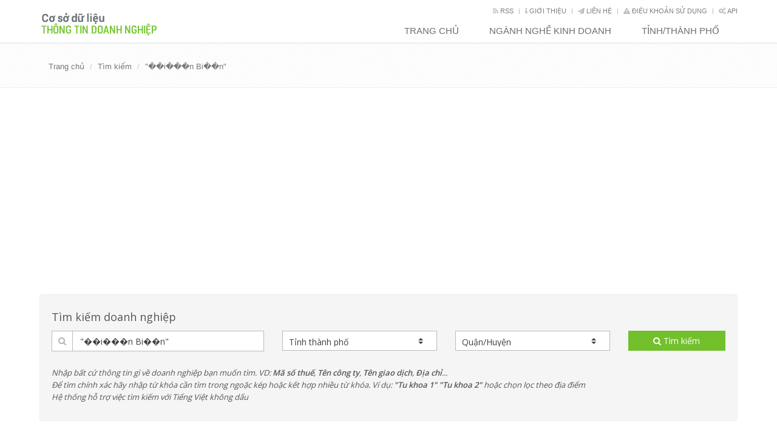

--- FILE ---
content_type: text/html; charset=utf-8
request_url: https://thongtindoanhnghiep.co/tim-kiem?kwd=%22%EF%BF%BD%EF%BF%BDi%EF%BF%BD%EF%BF%BD%EF%BF%BDn%20Bi%EF%BF%BD%EF%BF%BDn%22
body_size: 8700
content:
<!DOCTYPE html>
<!--[if IE 8]> <html lang="en" class="ie8"> <![endif]-->
<!--[if IE 9]> <html lang="en" class="ie9"> <![endif]-->
<!--[if !IE]><!-->
<html lang="en">
<!--<![endif]-->
<head>
    <title>Kết quả t&#236;m kiếm với từ kh&#243;a: &quot;��i���n Bi��n&quot;</title>
    <!-- Meta -->
    <meta charset="utf-8">
    <meta name="viewport" content="width=device-width, initial-scale=1.0">
    <meta name="author" content="thongtindoanhnghiep.co">
    <meta name="msvalidate.01" content="5C8CDF0992489498A30F9E5F6668A4D5" />
	<meta name='yandex-verification' content='6b2d2802dd6f6ba6' />
    
    <link rel="alternate" type="application/rss+xml" title="ThongTinDoanhNghiep.Co: Kết quả t&#236;m kiếm với từ kh&#243;a: &quot;��i���n Bi��n&quot; RSS Feed" href="/rss/tim-kiem?kwd=&quot;��i���n Bi��n&quot;" />
    <meta property="article:section" content="Kết quả t&#236;m kiếm với từ kh&#243;a: &quot;��i���n Bi��n&quot;" />
    <meta name="description" content="Xem danh s&#225;ch kết quả t&#236;m kiếm doanh nghiệp với từ kh&#243;a: &quot;��i���n Bi��n&quot; " />
    <meta name="keywords" content="&quot;��i���n Bi��n&quot;,Th&#244;ng tin doanh nghiệp" />
    <meta name="twitter:site" content="thongtindoanhnghiep.co">
    <meta name="twitter:title" content="Kết quả t&#236;m kiếm với từ kh&#243;a: &quot;��i���n Bi��n&quot;">
    <meta name="twitter:description" content="Xem danh s&#225;ch kết quả t&#236;m kiếm doanh nghiệp với từ kh&#243;a: &quot;��i���n Bi��n&quot;">
    <meta name="twitter:url" content="https://thongtindoanhnghiep.co/tim-kiem?kwd=&quot;��i���n Bi��n&quot;">
    <meta property="og:title" content="Kết quả t&#236;m kiếm với từ kh&#243;a: &quot;��i���n Bi��n&quot;" />
    <meta property="og:description" content="Xem danh s&#225;ch kết quả t&#236;m kiếm doanh nghiệp với từ kh&#243;a: &quot;��i���n Bi��n&quot;" />
    <meta property="og:url" content="https://thongtindoanhnghiep.co/tim-kiem?kwd=&quot;��i���n Bi��n&quot;" />

    <!-- Favicon -->
    <link rel="shortcut icon" href="favicon.ico">

    <!-- Web Fonts -->
    <link rel='stylesheet' type='text/css' href='https://fonts.googleapis.com/css?family=Open+Sans:400,300,600&amp;subset=vietnamese,latin'>

    <!-- CSS Global Compulsory -->
    <link rel="stylesheet" href="/Content/assets/plugins/bootstrap/css/bootstrap.min.css">
    <link rel="stylesheet" href="/Content/assets/css/style.css">

    <!-- CSS Header and Footer -->
    <link rel="stylesheet" href="/Content/assets/css/headers/header-default.css">
    <link rel="stylesheet" href="/Content/assets/css/footers/footer-v1.css">

    <!-- CSS Implementing Plugins -->
    <link rel="stylesheet" href="/Content/assets/plugins/line-icons/line-icons.css">
    <link rel="stylesheet" href="/Content/assets/plugins/font-awesome/css/font-awesome.min.css">
    <link rel="stylesheet" href="/Content/assets/plugins/sky-forms-pro/skyforms/css/sky-forms.css">
    <link rel="stylesheet" href="/Content/assets/plugins/sky-forms-pro/skyforms/custom/custom-sky-forms.css">
    <!--[if lt IE 9]><link rel="stylesheet" href="~/Content/assets/plugins/sky-forms-pro/skyforms/css/sky-forms-ie8.css"><![endif]-->
    <!-- CSS Theme -->
    <link rel="stylesheet" href="/Content/assets/css/theme-colors/default.css" id="style_color">

    <!-- CSS Customization -->
    <link rel="stylesheet" href="/Content/assets/css/custom.css">
	<!-- Adpushup Init Begins -->
	<script data-cfasync="false" type="text/javascript">(function (w, d) {
	var siteId = 13449;
	/* Do not edit anything below this line */

	(w.adpushup=w.adpushup||{}).configure={config:{e3Called:false,jqLoaded:0,apLoaded:0,e3Loaded:0,rand:Math.random()}};var adp=w.adpushup,json=null,config=adp.configure.config,tL=adp.timeline={},apjQuery=null;tL.tl_adpStart=+new Date;adp.utils={uniqueId:function(appendMe){var d=+new Date,r,appendMe=((!appendMe||(typeof appendMe=="number"&&appendMe<0))?Number(1).toString(16):Number(appendMe).toString(16));appendMe=("0000000".substr(0,8-appendMe.length)+appendMe).toUpperCase();return appendMe+"-xxxxxxxx-xxxx-4xxx-yxxx-xxxxxxxxxxxx".replace(/[xy]/g,function(c){r=((d=Math.floor(d / 16))+Math.random()*16)%16|0;return(c=="x"?r:(r&0x3|0x8)).toString(16);});},loadScript:function(src,sC,fC){var s=d.createElement("script");s.src=src;s.type="text/javascript";s.async=true;s.onerror=function(){if(typeof fC=="function"){fC.call();}};if(typeof d.attachEvent==="object"){s.onreadystatechange=function(){(s.readyState=="loaded"||s.readyState=="complete")?(s.onreadystatechange=null&&(typeof sC=="function"?sC.call():null)):null};}else{s.onload=function(){(typeof sC=="function"?sC.call():null)};}
	(d.getElementsByTagName("head")[0]||d.getElementsByTagName("body")[0]).appendChild(s);}};adp.configure.push=function(obj){for(var key in obj){this.config[key]=obj[key];}
	if(!this.config.e3Called&&this.config.siteId&&this.config.pageGroup&&this.config.packetId){var c=this.config,ts=+new Date;adp.utils.loadScript("//e3.adpushup.com/E3WebService/e3?ver=2&callback=e3Callback&siteId="+c.siteId+"&url="+encodeURIComponent(c.pageUrl)+"&pageGroup="+c.pageGroup+"&referrer="+encodeURIComponent(d.referrer)+"&cms="+c.cms+"&pluginVer="+c.pluginVer+"&rand="+c.rand+"&packetId="+c.packetId+"&_="+ts);c.e3Called=true;tL.tl_e3Requested=ts;init();}
	adp.ap&&typeof adp.ap.configure=="function"&&adp.ap.configure(obj);};function init(){(w.jQuery&&w.jQuery.fn.jquery.match(/^1.11./))&&!config.jqLoaded&&(tL.tl_jqLoaded=+new Date)&&(config.jqLoaded=1)&&(apjQuery=w.jQuery.noConflict(true))&&(w.jQuery=!w.jQuery?apjQuery:w.jQuery)&&(w.$=!w.$?w.jQuery:w.$);(typeof adp.runAp=="function")&&!config.apLoaded&&(tL.tl_apLoaded=+new Date)&&(config.apLoaded=1);if(!adp.configure.config.apRun&&adp.configure.config.pageGroup&&apjQuery&&typeof adp.runAp=="function"){adp.runAp(apjQuery);adp.configure.push({apRun:true});}
	if(!adp.configure.config.e3Run&&w.apjQuery&&typeof adp.ap!="undefined"&&typeof adp.ap.triggerAdpushup=="function"&&json&&typeof json!="undefined"){adp.ap.triggerAdpushup(json);adp.configure.push({e3Run:true});}};w.e3Callback=function(){(arguments[0])&&!config.e3Loaded&&(tL.tl_e3Loaded=+new Date)&&(config.e3Loaded=1);json=arguments[0];init();};adp.utils.loadScript("//optimize.adpushup.com/"+siteId+"/apv2.js",init);tL.tl_apRequested=+new Date;adp.utils.loadScript("//ajax.googleapis.com/ajax/libs/jquery/1.11.2/jquery.min.js",init);tL.tl_jqRequested=+new Date;adp.configure.push({siteId:siteId,packetId:adp.utils.uniqueId(siteId),cms:"custom",pluginVer:1.0});})(window,document);
	</script>
	<!-- Adpushup Init Ends -->
	
	<!-- AdPushup Pagegroup Code Starts -->
	<script data-cfasync="false" type="text/javascript">
	((window.adpushup = window.adpushup || {}).configure = (window.adpushup.configure || [])).push({"pageGroup": "Subcategory "});
	</script>
	<!-- AdPushup Pagegroup Code Ends -->

</head>

<body>
    <div id="fb-root"></div>
    <div class="wrapper">
        <div class="header">
            <div class="container">
                <a class="logo" href="/">
                    <img src="/Content/assets/img/logo1-default.png" alt="Cơ sở dữ liệu về Th&#244;ng tin doanh nghiệp">
                </a>

                <div class="topbar hidden-xs">
                    <ul class="loginbar pull-right">
                        <li><a href="/rss"><i class="fa fa-rss"></i> Rss</a></li>
                        <li class="topbar-devider"></li>
                        <li><a href="/gioi-thieu"><i class="fa fa-info"></i> Giới thiệu</a></li>
                        <li class="topbar-devider"></li>
                        <li><a href="/lien-he"><i class="fa fa-send"></i> Liên hệ</a></li>
                        <li class="topbar-devider"></li>
                        <li><a href="/dieu-khoan-su-dung"><i class="fa fa-exclamation-triangle"></i> Điều khoản sử dụng</a></li>
                        <li class="topbar-devider"></li>
                        <li><a href="/rest-api"><i class="fa fa-cogs"></i> API</a></li>
                    </ul>
                </div>

                <button type="button" class="navbar-toggle" data-toggle="collapse" data-target=".navbar-responsive-collapse">
                    <span class="sr-only">Toggle navigation</span>
                    <span class="fa fa-bars"></span>
                </button>
            </div>
            <div class="collapse navbar-collapse mega-menu navbar-responsive-collapse">
                <div class="container">
                    <ul class="nav navbar-nav">
                        <li><a href="/">Trang chủ</a></li>
                        <li><a href="/nganh-nghe">Ngành nghề kinh doanh</a></li>
                        <li><a href="/tinh-thanh-pho">Tỉnh/Thành phố</a></li>
						
						
                    </ul>
                </div>
            </div>
        </div>
        <!--=== End Header ===-->

        
    <div class="breadcrumbs">
        <div class="container">
            <ul class="pull-left breadcrumb">
                <li><a href="/">Trang chủ</a></li>
                    <li class=""><a href="/tim-kiem">T&#236;m kiếm</a></li>
                    <li class="active"><a href="/tim-kiem?kwd=&quot;��i���n Bi��n&quot;">&quot;��i���n Bi��n&quot;</a></li>
            </ul>
        </div><!--/container-->
    </div>


        <div class="container content">
            
    
<script type="text/javascript">
    var cDistrict = '/';
</script>
<div class="margin-bottom-30">

    

    <div class="well sky-form">
        <form id="fulltextSearch" method="get" action="/tim-kiem">
            <input type="hidden" name="location" id="location" />
            <h4>Tìm kiếm doanh nghiệp</h4>
            <div class="row">
                <section class="col col-4">
                    <label for="kwd" class="input">
                        <i class="icon-prepend fa fa-search"></i>
                        <input type="text" id="kwd" name="kwd" value="&quot;��i���n Bi��n&quot;" placeholder="Từ khóa tìm kiếm">
                    </label>
                </section>

                <section class="col col-3">
                    <label class="select">
                        <select id="TinhThanhIDValue" onchange="changeLocation(this.value);">
                            <option value="" selected>Tỉnh thành phố</option>
                            <option value="">Cả nước</option>
                                <option  value="/an-giang">An Giang</option>
                                <option  value="/bac-can">Bắc Cạn</option>
                                <option  value="/bac-giang">Bắc Giang</option>
                                <option  value="/bac-lieu">Bạc Li&#234;u</option>
                                <option  value="/bac-ninh">Bắc Ninh</option>
                                <option  value="/ben-tre">Bến Tre</option>
                                <option  value="/binh-dinh">B&#236;nh Định</option>
                                <option  value="/binh-duong">B&#236;nh Dương</option>
                                <option  value="/binh-phuoc">B&#236;nh Phước</option>
                                <option  value="/binh-thuan">B&#236;nh Thuận</option>
                                <option  value="/ca-mau">C&#224; Mau</option>
                                <option  value="/can-tho">Cần Thơ</option>
                                <option  value="/cao-bang">Cao Bằng</option>
                                <option  value="/chua-ro">Chưa r&#245;</option>
                                <option  value="/da-nang">Đ&#224; Nẵng</option>
                                <option  value="/dac-lac">Đắc Lắc</option>
                                <option  value="/dak-nong">Đắk N&#244;ng</option>
                                <option  value="/dien-bien">Điện Bi&#234;n</option>
                                <option  value="/dong-nai">Đồng Nai</option>
                                <option  value="/dong-thap">Đồng Th&#225;p</option>
                                <option  value="/gia-lai">Gia Lai</option>
                                <option  value="/ha-giang">H&#224; Giang</option>
                                <option  value="/ha-nam">H&#224; Nam</option>
                                <option  value="/ha-noi">H&#224; Nội</option>
                                <option  value="/ha-tinh">H&#224; Tĩnh</option>
                                <option  value="/hai-duong">Hải Dương</option>
                                <option  value="/hai-phong">Hải Ph&#242;ng</option>
                                <option  value="/hau-giang">Hậu Giang</option>
                                <option  value="/hoa-binh">H&#242;a B&#236;nh</option>
                                <option  value="/hue">Huế</option>
                                <option  value="/hung-yen">Hưng Y&#234;n</option>
                                <option  value="/khanh-hoa">Kh&#225;nh H&#242;a</option>
                                <option  value="/kien-giang">Ki&#234;n Giang</option>
                                <option  value="/kon-tum">Kon Tum</option>
                                <option  value="/lai-chau">Lai Ch&#226;u</option>
                                <option  value="/lam-dong">L&#226;m Đồng</option>
                                <option  value="/lang-son">Lạng Sơn</option>
                                <option  value="/lao-cai">L&#224;o Cai</option>
                                <option  value="/long-an">Long An</option>
                                <option  value="/nam-dinh">Nam Định</option>
                                <option  value="/nghe-an">Nghệ An</option>
                                <option  value="/ninh-binh">Ninh B&#236;nh</option>
                                <option  value="/ninh-thuan">Ninh Thuận</option>
                                <option  value="/phu-tho">Ph&#250; Thọ</option>
                                <option  value="/phu-yen">Ph&#250; Y&#234;n</option>
                                <option  value="/quang-binh">Quảng B&#236;nh</option>
                                <option  value="/quang-nam">Quảng Nam</option>
                                <option  value="/quang-ngai">Quảng Ng&#227;i</option>
                                <option  value="/quang-ninh">Quảng Ninh</option>
                                <option  value="/quang-tri">Quảng Trị</option>
                                <option  value="/soc-trang">S&#243;c Trăng</option>
                                <option  value="/son-la">Sơn La</option>
                                <option  value="/tay-ninh">T&#226;y Ninh</option>
                                <option  value="/thai-binh">Th&#225;i B&#236;nh</option>
                                <option  value="/thai-nguyen">Th&#225;i Nguy&#234;n</option>
                                <option  value="/thanh-hoa">Thanh Ho&#225;</option>
                                <option  value="/tien-giang">Tiền Giang</option>
                                <option  value="/tp-ho-chi-minh">TP Hồ Ch&#237; Minh</option>
                                <option  value="/tra-vinh">Tr&#224; Vinh</option>
                                <option  value="/tuyen-quang">Tuy&#234;n Quang</option>
                                <option  value="/vinh-long">Vĩnh Long</option>
                                <option  value="/vinh-phuc">Vĩnh Ph&#250;c</option>
                                <option  value="/vung-tau">Vũng T&#224;u</option>
                                <option  value="/yen-bai">Y&#234;n B&#225;i</option>
                        </select>
                        <i></i>
                    </label>
                </section>

                <section class="col col-3">
                    <label class="select">
                        <select id="QuanHuyenIDValue">
                            <option value="" selected disabled>Quận/Huyện</option>
                        </select>
                        <i></i>
                    </label>
                </section>

                <section class="col col-2">
                    <button type="submit" class="btn-u btn-block"><i class="fa fa-search"></i> Tìm kiếm</button>
                </section>
                <div class="clear-both"></div>
                <p class="col col-12">
                    <i>Nhập bất cứ thông tin gì về doanh nghiệp bạn muốn tìm. VD: <strong>Mã số thuế</strong>, <strong>Tên công ty</strong>, <strong>Tên giao dịch</strong>, <strong>Địa chỉ</strong>...</i><br />
                    <i>Để tìm chính xác hãy nhập từ khóa cần tìm trong ngoặc kép hoặc kết hợp nhiều từ khóa. Ví dụ: <strong>"Tu khoa 1" "Tu khoa 2"</strong> hoặc chọn lọc theo địa điểm</i><br />
                    <i>Hệ thống hỗ trợ việc tìm kiếm với Tiếng Việt không dấu</i>
                </p>
            </div>
        </form>
    </div>
</div>



            







<div class="alert alert-warning fade in margin-bottom-40">
    <h1>Kết quả t&#236;m kiếm với từ kh&#243;a: &quot;��i���n Bi��n&quot;</h1>
    <p> Có tổng số <strong>3</strong> doanh nghiệp khu vực Cả nước.</p>
</div>

<div class="row">
    <div class="col-md-9">

<div class="news-v3 bg-color-white">
    <div class="">
        <h2><a href="/0100283873-012-ng-n-h-ng-th-ng-m-i-c-ph-n-qu-n-i-chi-nh-nh-i-n-bi-n-ph" title="Ng�n H�ng Th��ng M�i C� Ph�n Qu�n ��i - Chi Nh�nh �i�n Bi�n Ph� - Mã số thuế: 0100283873-012">Ng�n H�ng Th��ng M�i C� Ph�n Qu�n ��i - Chi Nh�nh �i�n Bi�n Ph�</a></h2>
        <div class="row">
            <div class="col-md-4">
                <h3>Mã số thuế: <strong><a href="/0100283873-012-ng-n-h-ng-th-ng-m-i-c-ph-n-qu-n-i-chi-nh-nh-i-n-bi-n-ph" title="Ng�n H�ng Th��ng M�i C� Ph�n Qu�n ��i - Chi Nh�nh �i�n Bi�n Ph� - Mã số thuế: 0100283873-012">0100283873-012</a></strong></h3>
            </div>
            <div class="col-md-4">
                <p>Tỉnh/Thành phố: <a href="/tinh-thanh-pho/ha-noi"><strong>H&#224; Nội</strong></a></p>
            </div>
            <div class="col-md-4">
                <p>Ngày thành lập: 30-08-2004</p>
            </div>
            
        </div>
        <p>Địa chỉ: <strong>S� 28A �i�n Bi�n Ph� - Phường Điện Bi&#234;n - Quận Ba Đ&#236;nh - H&#224; Nội</strong></p>
        <p>Cập nhật: 10 năm trước</p>
        <ul class="list-inline posted-info">
            <li>Ngành nghề chính: <a href="/nganh-nghe/hoat-dong-dich-vu-ho-tro-kinh-doanh-khac-chua-duoc-phan-vao-dau"><strong>Hoạt động dịch vụ hỗ trợ kinh doanh kh&#225;c chưa được ph&#226;n v&#224;o đ&#226;u</strong></a></li>
        </ul>
    </div>
    <hr />
</div>

<ins class="adPushupAds" data-ver="2" data-siteId="13449" data-ac="[base64]"></ins><script data-cfasync="false" type="text/javascript">(function (w, d) { for (var i = 0, j = d.getElementsByTagName("ins"), k = j[i]; i < j.length; k = j[++i]){ if(k.className == "adPushupAds" && k.getAttribute("data-push") != "1") { ((w.adpushup = w.adpushup || {}).control = (w.adpushup.control || [])).push(k); k.setAttribute("data-push", "1"); (((w.adpushup = w.adpushup || {}).timeline = (w.adpushup.timeline || {})).tl_cntPsh = (w.adpushup.timeline.tl_cntPsh || [])).push(+new Date); } } var s = document.createElement("script"); s.type = "text/javascript"; s.async = true; s.src = "//static.adpushup.com/js/adpushupadsv2.js"; (d.getElementsByTagName("head")[0]||d.getElementsByTagName("body")[0]).appendChild(s); })(window, document);</script>                <hr />
<div class="news-v3 bg-color-white">
    <div class="">
        <h2><a href="/0100283873-011-chi-nh-nh-ng-n-h-ng-th-ng-m-i-c-ph-n-qu-n-i-t-i-th-nh-ph-n-ng" title="Chi Nh�nh Ng�n H�ng Th��ng M�i C� Ph�n Qu�n ��i T�i Th�nh Ph� �� N�ng - Mã số thuế: 0100283873-011">Chi Nh�nh Ng�n H�ng Th��ng M�i C� Ph�n Qu�n ��i T�i Th�nh Ph� �� N�ng</a></h2>
        <div class="row">
            <div class="col-md-4">
                <h3>Mã số thuế: <strong><a href="/0100283873-011-chi-nh-nh-ng-n-h-ng-th-ng-m-i-c-ph-n-qu-n-i-t-i-th-nh-ph-n-ng" title="Chi Nh�nh Ng�n H�ng Th��ng M�i C� Ph�n Qu�n ��i T�i Th�nh Ph� �� N�ng - Mã số thuế: 0100283873-011">0100283873-011</a></strong></h3>
            </div>
            <div class="col-md-4">
                <p>Tỉnh/Thành phố: <a href="/tinh-thanh-pho/da-nang"><strong>Đ&#224; Nẵng</strong></a></p>
            </div>
            <div class="col-md-4">
                <p>Ngày thành lập: 16-07-2004</p>
            </div>
            
        </div>
        <p>Địa chỉ: <strong>54 �i�n Bi�n Ph� - Phường Ch&#237;nh Gi&#225;n - Quận Thanh Kh&#234; - Đ&#224; Nẵng</strong></p>
        <p>Cập nhật: 10 năm trước</p>
        <ul class="list-inline posted-info">
            <li>Ngành nghề chính: <a href="/nganh-nghe/hoat-dong-trung-gian-tien-te-khac"><strong>Hoạt động trung gian tiền tệ kh&#225;c</strong></a></li>
        </ul>
    </div>
    <hr />
</div>
<div class="news-v3 bg-color-white">
    <div class="">
        <h2><a href="/0900223288-025-chi-nh-nh-c-ng-ty-tnhh-s-n-xu-t-v-th-ng-m-i-t-n-h-ng-y-n-t-i-t-nh-i-n-bi-n" title="Chi Nh�nh C�ng Ty TNHH S�n Xu�t V� Th��ng M�i T�n � H�ng Y�n T�i T�nh �i�n Bi�n - Mã số thuế: 0900223288-025">Chi Nh�nh C�ng Ty TNHH S�n Xu�t V� Th��ng M�i T�n � H�ng Y�n T�i T�nh �i�n Bi�n</a></h2>
        <div class="row">
            <div class="col-md-4">
                <h3>Mã số thuế: <strong><a href="/0900223288-025-chi-nh-nh-c-ng-ty-tnhh-s-n-xu-t-v-th-ng-m-i-t-n-h-ng-y-n-t-i-t-nh-i-n-bi-n" title="Chi Nh�nh C�ng Ty TNHH S�n Xu�t V� Th��ng M�i T�n � H�ng Y�n T�i T�nh �i�n Bi�n - Mã số thuế: 0900223288-025">0900223288-025</a></strong></h3>
            </div>
            <div class="col-md-4">
                <p>Tỉnh/Thành phố: <a href="/tinh-thanh-pho/dien-bien"><strong>Điện Bi&#234;n</strong></a></p>
            </div>
            <div class="col-md-4">
                <p>Ngày thành lập: 01-04-2014</p>
            </div>
            
        </div>
        <p>Địa chỉ: <strong>��i 6 - X&#227; Thanh Xương - Huyện Điện Bi&#234;n - Điện Bi&#234;n</strong></p>
        <p>Cập nhật: 10 năm trước</p>
        <ul class="list-inline posted-info">
            <li>Ngành nghề chính: <a href="/nganh-nghe/quang-cao"><strong>Quảng c&#225;o</strong></a></li>
        </ul>
    </div>
    <hr />
</div>

<ins class="adPushupAds" data-ver="2" data-siteId="13449" data-ac="[base64]"></ins><script data-cfasync="false" type="text/javascript">(function (w, d) { for (var i = 0, j = d.getElementsByTagName("ins"), k = j[i]; i < j.length; k = j[++i]){ if(k.className == "adPushupAds" && k.getAttribute("data-push") != "1") { ((w.adpushup = w.adpushup || {}).control = (w.adpushup.control || [])).push(k); k.setAttribute("data-push", "1"); (((w.adpushup = w.adpushup || {}).timeline = (w.adpushup.timeline || {})).tl_cntPsh = (w.adpushup.timeline.tl_cntPsh || [])).push(+new Date); } } var s = document.createElement("script"); s.type = "text/javascript"; s.async = true; s.src = "//static.adpushup.com/js/adpushupadsv2.js"; (d.getElementsByTagName("head")[0]||d.getElementsByTagName("body")[0]).appendChild(s); })(window, document);</script>                <hr />
        <div class="row">
            <div class="text-center">
                
            </div>
        </div>
		
		<!-- content_beta -->
<ins class="adsbygoogle"
     style="display:block"
     data-ad-client="ca-pub-4318815816536903"
     data-ad-slot="3729292073"
     data-ad-format="autorelaxed"></ins>
<script>
(adsbygoogle = window.adsbygoogle || []).push({});
</script>
    </div>

    <div class="col-md-3">
		
<div class="margin-bottom-20">
<div class="fb-page" data-href="https://www.facebook.com/thongtindoanhnghiepco-888784024600825/info/?tab=page_info" data-tabs="timeline" data-height="70" data-small-header="true" data-adapt-container-width="true" data-hide-cover="false" data-show-facepile="false"></div>
</div>
            <ul id="sidebar-nav" class="list-group sidebar-nav-v1">
                <!-- Typography -->
                <li class="list-group-item active">
                    <a>Cả nước</a>
                    <ul class="collapse in">
                            <li>
                                <span class="badge badge-u">1</span>
                                <a href="/tim-kiem?kwd=&quot;��i���n Bi��n&quot;&amp;location=da-nang">Đ&#224; Nẵng</a>
                            </li>
                            <li>
                                <span class="badge badge-u">1</span>
                                <a href="/tim-kiem?kwd=&quot;��i���n Bi��n&quot;&amp;location=dien-bien">Điện Bi&#234;n</a>
                            </li>
                            <li>
                                <span class="badge badge-u">1</span>
                                <a href="/tim-kiem?kwd=&quot;��i���n Bi��n&quot;&amp;location=ha-noi">H&#224; Nội</a>
                            </li>
                    </ul>
                </li>
            </ul>
        <div class="fixbanner-ads">
			<ins class="adsbygoogle"
     style="display:block"
     data-ad-client="ca-pub-4318815816536903"
     data-ad-slot="1204582079"
     data-ad-format="auto"></ins>
<script>
    (adsbygoogle = window.adsbygoogle || []).push({});
</script>
		</div>
		
		



    </div>

</div>

        </div>

        <!--=== Footer Version 1 ===-->
        <div class="footer-v1">
            <div class="footer">
                <div class="container">
                    <div class="row">
                        <!-- About -->
                        <div class="col-md-8 md-margin-bottom-40">
                            <a href="/"><img id="logo-footer" class="footer-logo" src="/Content/assets/img/logo2-default.png" alt=""></a>
                            <p>Cơ sở dữ liệu Th&#244;ng tin doanh nghiệp là trang web cung cấp, tra cứu miễn phí thông tin doanh nghiệp.</p>
							<div class="headline"><h2>Contact Us</h2></div>
                            <address class="md-margin-bottom-40">
                                <p>Mọi thông tin chi tiết xin vui lòng liên hệ đến với chúng tôi qua địa chỉ email: <a href="/cdn-cgi/l/email-protection#ef8c80819b8e8c9baf9b878081889b86818b808e8187818887868a9fc18c80"><span class="__cf_email__" data-cfemail="f1929e9f85909285b185999e9f9685989f959e909f999f9699989481df929e">[email&#160;protected]</span></a>.</p>
                            </address>
                        </div><!--/col-md-3-->
                        <!-- End About -->
                        <!-- Latest -->
                        <div class="col-md-4 md-margin-bottom-40">
                            <div class="posts">
                                <div class="headline"><h2>Truy cập nhanh</h2></div>
                                <ul class="list-unstyled latest-list">
                                    <li>
                                        <a href="/">Trang chủ</a>
                                    </li>
                                    <li>
                                        <a href="/nganh-nghe">Danh sách ngành nghề kinh doanh</a>
                                    </li>
                                    <li>
                                        <a href="/tinh-thanh-pho">Danh mục Tỉnh/Thành phố</a>
                                    </li>
                                    <li>
                                        <a href="/gioi-thieu">Giới thiệu</a>
                                    </li>
                                    <li>
                                        <a href="/lien-he">Liên hệ</a>
                                    </li>
                                    <li>
                                        <a href="/dieu-khoan-su-dung">Điều khoản sử dụng</a>
                                    </li>
                                    <li>
                                        <a href="/rest-api">API</a>
                                    </li>
                                </ul>
                            </div>
                        </div><!--/col-md-3-->
                        <!-- End Latest -->
                        <!-- Link List -->
						
						<!--/col-md-3-->
                        <!-- End Link List -->
                        
                    </div>
                </div>
            </div><!--/footer-->

            <div class="copyright">
                <div class="container">
                    <div class="row">
                        <div class="col-md-6">
                            <p>
                                2015 &copy; thongtindoanhnghiep.co All Rights Reserved.
                            </p>
                        </div>

                        <!-- Social Links -->
                        
                        <!-- End Social Links -->
                    </div>
                </div>
            </div><!--/copyright-->
        </div>
        <!--=== End Footer Version 1 ===-->
    </div>

    <!-- JS Global Compulsory -->
    <script data-cfasync="false" src="/cdn-cgi/scripts/5c5dd728/cloudflare-static/email-decode.min.js"></script><script type="text/javascript" src="/Content/assets/plugins/jquery/jquery.min.js"></script>
    <script type="text/javascript" src="/Content/assets/plugins/jquery/jquery-migrate.min.js"></script>
    <script type="text/javascript" src="/Content/assets/plugins/bootstrap/js/bootstrap.min.js"></script>
    <!-- JS Implementing Plugins -->
    <script type="text/javascript" src="/Content/assets/plugins/back-to-top.js"></script>
    <script type="text/javascript" src="/Content/assets/plugins/smoothScroll.js"></script>
    <!-- JS Customization -->
    <script type="text/javascript" src="/Content/assets/js/custom.js"></script>
    <!-- JS Page Level -->
     <script src="/Content/assets/js/scrolltofixed/jquery-scrolltofixed.js"></script>
    <script type="text/javascript" src="/Content/assets/js/app.js"></script>
    <script type="text/javascript">
    jQuery(document).ready(function() {
        App.init();
    });
    </script>
		<script type="text/javascript">
		jQuery(document).ready(function() {
			var width = window.innerWidth|| document.documentElement.clientWidth|| document.body.clientWidth;
			if(width>980){
				$('.fixbanner-ads').scrollToFixed({
					
				});
			}
		});
    </script>
    

    <script async src="//pagead2.googlesyndication.com/pagead/js/adsbygoogle.js"></script>
<script>
  (adsbygoogle = window.adsbygoogle || []).push({
    google_ad_client: "ca-pub-4318815816536903",
    enable_page_level_ads: true
  });
</script>

    <!--[if lt IE 9]>
        <script src="~/Content/assets/plugins/respond.js"></script>
        <script src="~/Content/assets/plugins/html5shiv.js"></script>
        <script src="~/Content/assets/plugins/placeholder-IE-fixes.js"></script>
    <![endif]-->
    <script src="https://apis.google.com/js/platform.js" async defer></script>
    <script type="text/javascript">
        (function () {
            var po = document.createElement('script'); po.type = 'text/javascript'; po.async = true;
            po.src = 'https://apis.google.com/js/plusone.js';
            var s = document.getElementsByTagName('script')[0]; s.parentNode.insertBefore(po, s);
        })();
        (function (d, s, id) {
            var js, fjs = d.getElementsByTagName(s)[0];
            if (d.getElementById(id)) return;
            js = d.createElement(s); js.id = id;
            js.src = "//connect.facebook.net/vi_VN/sdk.js#xfbml=1&appId=1484019688571309&version=v2.0";
            fjs.parentNode.insertBefore(js, fjs);
        }(document, 'script', 'facebook-jssdk'));
    </script>
    <script>
    (function (i, s, o, g, r, a, m) {
        i['GoogleAnalyticsObject'] = r; i[r] = i[r] || function () {
            (i[r].q = i[r].q || []).push(arguments)
        }, i[r].l = 1 * new Date(); a = s.createElement(o),
        m = s.getElementsByTagName(o)[0]; a.async = 1; a.src = g; m.parentNode.insertBefore(a, m)
    })(window, document, 'script', '//www.google-analytics.com/analytics.js', 'ga');

    ga('create', 'UA-71549301-1', 'auto');
    ga('send', 'pageview');

    </script>
<script defer src="https://static.cloudflareinsights.com/beacon.min.js/vcd15cbe7772f49c399c6a5babf22c1241717689176015" integrity="sha512-ZpsOmlRQV6y907TI0dKBHq9Md29nnaEIPlkf84rnaERnq6zvWvPUqr2ft8M1aS28oN72PdrCzSjY4U6VaAw1EQ==" data-cf-beacon='{"version":"2024.11.0","token":"9669a42760e845f99019bbce8cf4a8ba","r":1,"server_timing":{"name":{"cfCacheStatus":true,"cfEdge":true,"cfExtPri":true,"cfL4":true,"cfOrigin":true,"cfSpeedBrain":true},"location_startswith":null}}' crossorigin="anonymous"></script>
</body>
</html>

--- FILE ---
content_type: text/html; charset=utf-8
request_url: https://www.google.com/recaptcha/api2/aframe
body_size: 266
content:
<!DOCTYPE HTML><html><head><meta http-equiv="content-type" content="text/html; charset=UTF-8"></head><body><script nonce="gUBFFa8ekr_l2g2b1zGuig">/** Anti-fraud and anti-abuse applications only. See google.com/recaptcha */ try{var clients={'sodar':'https://pagead2.googlesyndication.com/pagead/sodar?'};window.addEventListener("message",function(a){try{if(a.source===window.parent){var b=JSON.parse(a.data);var c=clients[b['id']];if(c){var d=document.createElement('img');d.src=c+b['params']+'&rc='+(localStorage.getItem("rc::a")?sessionStorage.getItem("rc::b"):"");window.document.body.appendChild(d);sessionStorage.setItem("rc::e",parseInt(sessionStorage.getItem("rc::e")||0)+1);localStorage.setItem("rc::h",'1769205326445');}}}catch(b){}});window.parent.postMessage("_grecaptcha_ready", "*");}catch(b){}</script></body></html>

--- FILE ---
content_type: text/css
request_url: https://thongtindoanhnghiep.co/Content/assets/plugins/line-icons/line-icons.css
body_size: 2421
content:
@font-face {
	font-family: 'Simple-Line-Icons';
	src:url('fonts/Simple-Line-Icons.eot');
	src:url('fonts/Simple-Line-Iconsd41d.eot?#iefix') format('embedded-opentype'),
		url('fonts/Simple-Line-Icons.woff') format('woff'),
		url('fonts/Simple-Line-Icons.ttf') format('truetype'),
		url('fonts/Simple-Line-Icons.svg#Simple-Line-Icons') format('svg');
	font-weight: normal;
	font-style: normal;
}

/* Use the following CSS code if you want to use data attributes for inserting your icons */
[data-icon]:before {
	font-family: 'Simple-Line-Icons';
	content: attr(data-icon);
	speak: none;
	font-weight: normal;
	font-variant: normal;
	text-transform: none;
	line-height: 1;
	-webkit-font-smoothing: antialiased;
	-moz-osx-font-smoothing: grayscale;
}

/* Use the following CSS code if you want to have a class per icon */
/*
Instead of a list of all class selectors,
you can use the generic selector below, but it's slower:
[class*="icon-"] {
*/
.icon-user-female, .icon-user-follow, .icon-user-following, .icon-user-unfollow, .icon-trophy, .icon-screen-smartphone, .icon-screen-desktop, .icon-plane, .icon-notebook, .icon-moustache, .icon-mouse, .icon-magnet, .icon-energy, .icon-emoticon-smile, .icon-disc, .icon-cursor-move, .icon-crop, .icon-credit-card, .icon-chemistry, .icon-user, .icon-speedometer, .icon-social-youtube, .icon-social-twitter, .icon-social-tumblr, .icon-social-facebook, .icon-social-dropbox, .icon-social-dribbble, .icon-shield, .icon-screen-tablet, .icon-magic-wand, .icon-hourglass, .icon-graduation, .icon-ghost, .icon-game-controller, .icon-fire, .icon-eyeglasses, .icon-envelope-open, .icon-envelope-letter, .icon-bell, .icon-badge, .icon-anchor, .icon-wallet, .icon-vector, .icon-speech, .icon-puzzle, .icon-printer, .icon-present, .icon-playlist, .icon-pin, .icon-picture, .icon-map, .icon-layers, .icon-handbag, .icon-globe-alt, .icon-globe, .icon-frame, .icon-folder-alt, .icon-film, .icon-feed, .icon-earphones-alt, .icon-earphones, .icon-drop, .icon-drawer, .icon-docs, .icon-directions, .icon-direction, .icon-diamond, .icon-cup, .icon-compass, .icon-call-out, .icon-call-in, .icon-call-end, .icon-calculator, .icon-bubbles, .icon-briefcase, .icon-book-open, .icon-basket-loaded, .icon-basket, .icon-bag, .icon-action-undo, .icon-action-redo, .icon-wrench, .icon-umbrella, .icon-trash, .icon-tag, .icon-support, .icon-size-fullscreen, .icon-size-actual, .icon-shuffle, .icon-share-alt, .icon-share, .icon-rocket, .icon-question, .icon-pie-chart, .icon-pencil, .icon-note, .icon-music-tone-alt, .icon-music-tone, .icon-microphone, .icon-loop, .icon-logout, .icon-login, .icon-list, .icon-like, .icon-home, .icon-grid, .icon-graph, .icon-equalizer, .icon-dislike, .icon-cursor, .icon-control-start, .icon-control-rewind, .icon-control-play, .icon-control-pause, .icon-control-forward, .icon-control-end, .icon-calendar, .icon-bulb, .icon-bar-chart, .icon-arrow-up, .icon-arrow-right, .icon-arrow-left, .icon-arrow-down, .icon-ban, .icon-bubble, .icon-camcorder, .icon-camera, .icon-check, .icon-clock, .icon-close, .icon-cloud-download, .icon-cloud-upload, .icon-doc, .icon-envelope, .icon-eye, .icon-flag, .icon-folder, .icon-heart, .icon-info, .icon-key, .icon-link, .icon-lock, .icon-lock-open, .icon-magnifier, .icon-magnifier-add, .icon-magnifier-remove, .icon-paper-clip, .icon-paper-plane, .icon-plus, .icon-pointer, .icon-power, .icon-refresh, .icon-reload, .icon-settings, .icon-star, .icon-symbol-female, .icon-symbol-male, .icon-target, .icon-volume-1, .icon-volume-2, .icon-volume-off, .icon-users {
	font-family: 'Simple-Line-Icons';
	speak: none;
	font-style: normal;
	font-weight: normal;
	font-variant: normal;
	text-transform: none;
	line-height: 1;
	-webkit-font-smoothing: antialiased;
}
.icon-user-female:before {
	content: "\e000";
}
.icon-user-follow:before {
	content: "\e002";
}
.icon-user-following:before {
	content: "\e003";
}
.icon-user-unfollow:before {
	content: "\e004";
}
.icon-trophy:before {
	content: "\e006";
}
.icon-screen-smartphone:before {
	content: "\e010";
}
.icon-screen-desktop:before {
	content: "\e011";
}
.icon-plane:before {
	content: "\e012";
}
.icon-notebook:before {
	content: "\e013";
}
.icon-moustache:before {
	content: "\e014";
}
.icon-mouse:before {
	content: "\e015";
}
.icon-magnet:before {
	content: "\e016";
}
.icon-energy:before {
	content: "\e020";
}
.icon-emoticon-smile:before {
	content: "\e021";
}
.icon-disc:before {
	content: "\e022";
}
.icon-cursor-move:before {
	content: "\e023";
}
.icon-crop:before {
	content: "\e024";
}
.icon-credit-card:before {
	content: "\e025";
}
.icon-chemistry:before {
	content: "\e026";
}
.icon-user:before {
	content: "\e005";
}
.icon-speedometer:before {
	content: "\e007";
}
.icon-social-youtube:before {
	content: "\e008";
}
.icon-social-twitter:before {
	content: "\e009";
}
.icon-social-tumblr:before {
	content: "\e00a";
}
.icon-social-facebook:before {
	content: "\e00b";
}
.icon-social-dropbox:before {
	content: "\e00c";
}
.icon-social-dribbble:before {
	content: "\e00d";
}
.icon-shield:before {
	content: "\e00e";
}
.icon-screen-tablet:before {
	content: "\e00f";
}
.icon-magic-wand:before {
	content: "\e017";
}
.icon-hourglass:before {
	content: "\e018";
}
.icon-graduation:before {
	content: "\e019";
}
.icon-ghost:before {
	content: "\e01a";
}
.icon-game-controller:before {
	content: "\e01b";
}
.icon-fire:before {
	content: "\e01c";
}
.icon-eyeglasses:before {
	content: "\e01d";
}
.icon-envelope-open:before {
	content: "\e01e";
}
.icon-envelope-letter:before {
	content: "\e01f";
}
.icon-bell:before {
	content: "\e027";
}
.icon-badge:before {
	content: "\e028";
}
.icon-anchor:before {
	content: "\e029";
}
.icon-wallet:before {
	content: "\e02a";
}
.icon-vector:before {
	content: "\e02b";
}
.icon-speech:before {
	content: "\e02c";
}
.icon-puzzle:before {
	content: "\e02d";
}
.icon-printer:before {
	content: "\e02e";
}
.icon-present:before {
	content: "\e02f";
}
.icon-playlist:before {
	content: "\e030";
}
.icon-pin:before {
	content: "\e031";
}
.icon-picture:before {
	content: "\e032";
}
.icon-map:before {
	content: "\e033";
}
.icon-layers:before {
	content: "\e034";
}
.icon-handbag:before {
	content: "\e035";
}
.icon-globe-alt:before {
	content: "\e036";
}
.icon-globe:before {
	content: "\e037";
}
.icon-frame:before {
	content: "\e038";
}
.icon-folder-alt:before {
	content: "\e039";
}
.icon-film:before {
	content: "\e03a";
}
.icon-feed:before {
	content: "\e03b";
}
.icon-earphones-alt:before {
	content: "\e03c";
}
.icon-earphones:before {
	content: "\e03d";
}
.icon-drop:before {
	content: "\e03e";
}
.icon-drawer:before {
	content: "\e03f";
}
.icon-docs:before {
	content: "\e040";
}
.icon-directions:before {
	content: "\e041";
}
.icon-direction:before {
	content: "\e042";
}
.icon-diamond:before {
	content: "\e043";
}
.icon-cup:before {
	content: "\e044";
}
.icon-compass:before {
	content: "\e045";
}
.icon-call-out:before {
	content: "\e046";
}
.icon-call-in:before {
	content: "\e047";
}
.icon-call-end:before {
	content: "\e048";
}
.icon-calculator:before {
	content: "\e049";
}
.icon-bubbles:before {
	content: "\e04a";
}
.icon-briefcase:before {
	content: "\e04b";
}
.icon-book-open:before {
	content: "\e04c";
}
.icon-basket-loaded:before {
	content: "\e04d";
}
.icon-basket:before {
	content: "\e04e";
}
.icon-bag:before {
	content: "\e04f";
}
.icon-action-undo:before {
	content: "\e050";
}
.icon-action-redo:before {
	content: "\e051";
}
.icon-wrench:before {
	content: "\e052";
}
.icon-umbrella:before {
	content: "\e053";
}
.icon-trash:before {
	content: "\e054";
}
.icon-tag:before {
	content: "\e055";
}
.icon-support:before {
	content: "\e056";
}
.icon-size-fullscreen:before {
	content: "\e057";
}
.icon-size-actual:before {
	content: "\e058";
}
.icon-shuffle:before {
	content: "\e059";
}
.icon-share-alt:before {
	content: "\e05a";
}
.icon-share:before {
	content: "\e05b";
}
.icon-rocket:before {
	content: "\e05c";
}
.icon-question:before {
	content: "\e05d";
}
.icon-pie-chart:before {
	content: "\e05e";
}
.icon-pencil:before {
	content: "\e05f";
}
.icon-note:before {
	content: "\e060";
}
.icon-music-tone-alt:before {
	content: "\e061";
}
.icon-music-tone:before {
	content: "\e062";
}
.icon-microphone:before {
	content: "\e063";
}
.icon-loop:before {
	content: "\e064";
}
.icon-logout:before {
	content: "\e065";
}
.icon-login:before {
	content: "\e066";
}
.icon-list:before {
	content: "\e067";
}
.icon-like:before {
	content: "\e068";
}
.icon-home:before {
	content: "\e069";
}
.icon-grid:before {
	content: "\e06a";
}
.icon-graph:before {
	content: "\e06b";
}
.icon-equalizer:before {
	content: "\e06c";
}
.icon-dislike:before {
	content: "\e06d";
}
.icon-cursor:before {
	content: "\e06e";
}
.icon-control-start:before {
	content: "\e06f";
}
.icon-control-rewind:before {
	content: "\e070";
}
.icon-control-play:before {
	content: "\e071";
}
.icon-control-pause:before {
	content: "\e072";
}
.icon-control-forward:before {
	content: "\e073";
}
.icon-control-end:before {
	content: "\e074";
}
.icon-calendar:before {
	content: "\e075";
}
.icon-bulb:before {
	content: "\e076";
}
.icon-bar-chart:before {
	content: "\e077";
}
.icon-arrow-up:before {
	content: "\e078";
}
.icon-arrow-right:before {
	content: "\e079";
}
.icon-arrow-left:before {
	content: "\e07a";
}
.icon-arrow-down:before {
	content: "\e07b";
}
.icon-ban:before {
	content: "\e07c";
}
.icon-bubble:before {
	content: "\e07d";
}
.icon-camcorder:before {
	content: "\e07e";
}
.icon-camera:before {
	content: "\e07f";
}
.icon-check:before {
	content: "\e080";
}
.icon-clock:before {
	content: "\e081";
}
.icon-close:before {
	content: "\e082";
}
.icon-cloud-download:before {
	content: "\e083";
}
.icon-cloud-upload:before {
	content: "\e084";
}
.icon-doc:before {
	content: "\e085";
}
.icon-envelope:before {
	content: "\e086";
}
.icon-eye:before {
	content: "\e087";
}
.icon-flag:before {
	content: "\e088";
}
.icon-folder:before {
	content: "\e089";
}
.icon-heart:before {
	content: "\e08a";
}
.icon-info:before {
	content: "\e08b";
}
.icon-key:before {
	content: "\e08c";
}
.icon-link:before {
	content: "\e08d";
}
.icon-lock:before {
	content: "\e08e";
}
.icon-lock-open:before {
	content: "\e08f";
}
.icon-magnifier:before {
	content: "\e090";
}
.icon-magnifier-add:before {
	content: "\e091";
}
.icon-magnifier-remove:before {
	content: "\e092";
}
.icon-paper-clip:before {
	content: "\e093";
}
.icon-paper-plane:before {
	content: "\e094";
}
.icon-plus:before {
	content: "\e095";
}
.icon-pointer:before {
	content: "\e096";
}
.icon-power:before {
	content: "\e097";
}
.icon-refresh:before {
	content: "\e098";
}
.icon-reload:before {
	content: "\e099";
}
.icon-settings:before {
	content: "\e09a";
}
.icon-star:before {
	content: "\e09b";
}
.icon-symbol-female:before {
	content: "\e09c";
}
.icon-symbol-male:before {
	content: "\e09d";
}
.icon-target:before {
	content: "\e09e";
}
.icon-volume-1:before {
	content: "\e09f";
}
.icon-volume-2:before {
	content: "\e0a0";
}
.icon-volume-off:before {
	content: "\e0a1";
}
.icon-users:before {
	content: "\e001";
}